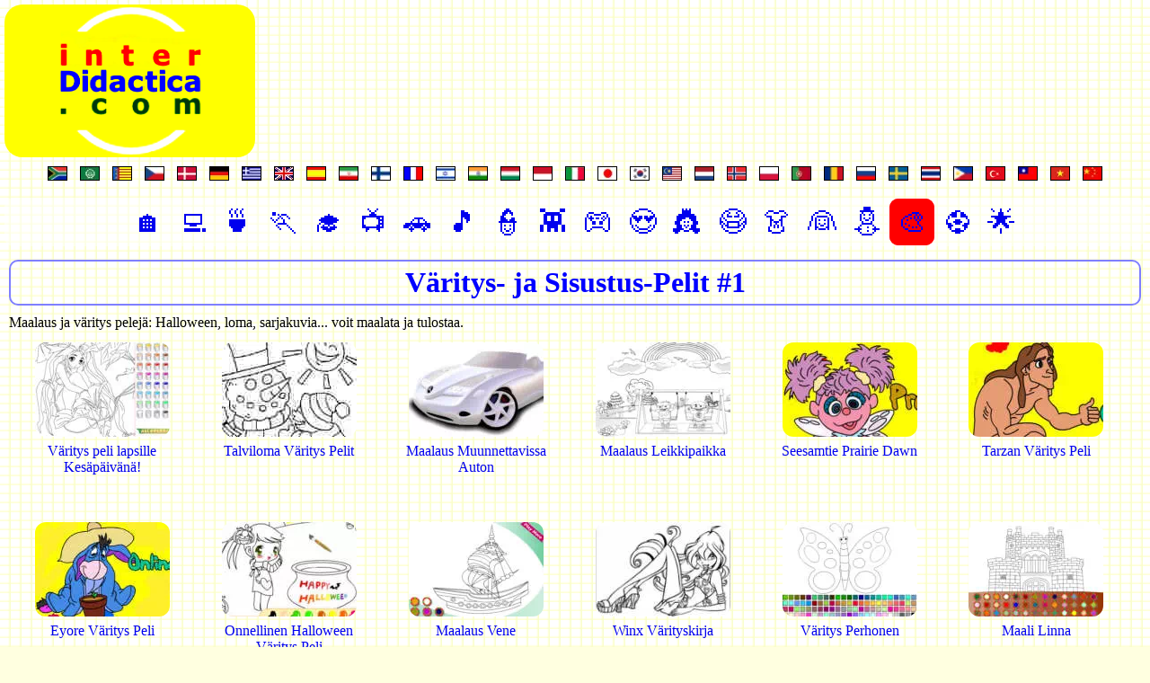

--- FILE ---
content_type: text/html; charset=utf-8
request_url: https://www.interdidactica.com/jouer.php?lan=fi&game=co
body_size: 7293
content:
<!DOCTYPE html>
	<html lang='fi-FI' dir='ltr'>
<head>
<meta charset="UTF-8">

<meta property="og:title" content="Väritys- ja Sisustus-Pelit #1 · interDidactica.com">
<meta property="og:site_name" content="interDidactica.com">
<meta property="og:description" content="Maalaus ja väritys pelejä: Halloween, loma, sarjakuvia... voit maalata ja tulostaa.">
<meta property="og:image" content="img/logoID2023_1.webp">
<meta property="og:image:width" content="170">
<meta property="og:image:height" content="170">
<meta property="og:url" content="https://www.interdidactica.com/jouer.php?lan=fi">

<meta name="Author" content="interDidactica.com">
<link rel="shortcut icon" href="/img/id.ico">
<meta name="viewport" content="width=device-width, initial-scale=1">
<meta name="Robots" content="index,follow">
<meta name="Description" content="Maalaus ja väritys pelejä: Halloween, loma, sarjakuvia... voit maalata ja tulostaa.">
<title>Väritys- ja Sisustus-Pelit #1 · interDidactica.com</title>

<link rel='alternate' hreflang='af-ZA' href='https://www.interdidactica.com/jouer.php?lan=af'>
<link rel='alternate' hreflang='ar-SA' href='https://www.interdidactica.com/jouer.php?lan=ar'>
<link rel='alternate' hreflang='ca-ES' href='https://www.interdidactica.com/jouer.php?lan=ca'>
<link rel='alternate' hreflang='cs-CZ' href='https://www.interdidactica.com/jouer.php?lan=cs'>
<link rel='alternate' hreflang='da-DK' href='https://www.interdidactica.com/jouer.php?lan=da'>
<link rel='alternate' hreflang='de-DE' href='https://www.interdidactica.com/jouer.php?lan=de'>
<link rel='alternate' hreflang='el-GR' href='https://www.interdidactica.com/jouer.php?lan=el'>
<link rel='alternate' hreflang='en-GB' href='https://www.interdidactica.com/jouer.php?lan=en'>
<link rel='alternate' hreflang='es-ES' href='https://www.interdidactica.com/jouer.php?lan=es'>
<link rel='alternate' hreflang='fa-IR' href='https://www.interdidactica.com/jouer.php?lan=fa'>
<link rel='alternate' hreflang='fi-FI' href='https://www.interdidactica.com/jouer.php?lan=fi'>
<link rel='alternate' hreflang='fr-FR' href='https://www.interdidactica.com/jouer.php?lan=fr'>
<link rel='alternate' hreflang='he-IL' href='https://www.interdidactica.com/jouer.php?lan=he'>
<link rel='alternate' hreflang='hi-IN' href='https://www.interdidactica.com/jouer.php?lan=hi'>
<link rel='alternate' hreflang='hu-HU' href='https://www.interdidactica.com/jouer.php?lan=hu'>
<link rel='alternate' hreflang='id-ID' href='https://www.interdidactica.com/jouer.php?lan=id'>
<link rel='alternate' hreflang='it-IT' href='https://www.interdidactica.com/jouer.php?lan=it'>
<link rel='alternate' hreflang='ja-JP' href='https://www.interdidactica.com/jouer.php?lan=ja'>
<link rel='alternate' hreflang='ko-KR' href='https://www.interdidactica.com/jouer.php?lan=ko'>
<link rel='alternate' hreflang='ms-MY' href='https://www.interdidactica.com/jouer.php?lan=ms'>
<link rel='alternate' hreflang='nl-NL' href='https://www.interdidactica.com/jouer.php?lan=nl'>
<link rel='alternate' hreflang='nb-NO' href='https://www.interdidactica.com/jouer.php?lan=no'>
<link rel='alternate' hreflang='pl-PL' href='https://www.interdidactica.com/jouer.php?lan=pl'>
<link rel='alternate' hreflang='pt-PT' href='https://www.interdidactica.com/jouer.php?lan=pt'>
<link rel='alternate' hreflang='ro-RO' href='https://www.interdidactica.com/jouer.php?lan=ro'>
<link rel='alternate' hreflang='ru-RU' href='https://www.interdidactica.com/jouer.php?lan=ru'>
<link rel='alternate' hreflang='sv-SE' href='https://www.interdidactica.com/jouer.php?lan=sv'>
<link rel='alternate' hreflang='th-TH' href='https://www.interdidactica.com/jouer.php?lan=th'>
<link rel='alternate' hreflang='tl-PH' href='https://www.interdidactica.com/jouer.php?lan=tl'>
<link rel='alternate' hreflang='tr-TR' href='https://www.interdidactica.com/jouer.php?lan=tr'>
<link rel='alternate' hreflang='zh-TW' href='https://www.interdidactica.com/jouer.php?lan=tw'>
<link rel='alternate' hreflang='vi-VN' href='https://www.interdidactica.com/jouer.php?lan=vi'>
<link rel='alternate' hreflang='zh-CN' href='https://www.interdidactica.com/jouer.php?lan=zh'>
<link rel="alternate" hreflang="x-default" href="https://www.interdidactica.com/jouer.php">

<style nonce="YvVtWm75YEGcZ/sN4pgdOA==">
body{margin:5px;font-family:Verdana;background-color:LightYellow;background-image:url(/img/quad.webp);user-select:none}
@font-face{font-family:'Verdana';font-display: auto;}
a{text-decoration:none}
h1, h2, h3{margin:0;color:blue}
h2{text-align:center;border:solid 2px #7F7FFF;border-radius:10px;padding:5px}
p{margin:0}
#div-1{position:relative;top:0;left:0;width:100%;height:100px}
#div-logo{background-color:yellow;border-radius:20px}
#img-logo{display:block;margin-left:auto;margin-right:auto}
#div-2-jouer, #div-gpt-ad-1610108913888-0, #div-gpt-ad-1610122802473-0{margin:0 auto}	/* Mecanografia_fixa */
#div-logo-ad{float:right;margin:0 auto}
#div-flags, #div-2{float:left;text-align:center;width:100%}
.flag{width:20px;height:14px;border:1px Solid black}
.flag:hover{border-color:white}
#div-seccions{float:left;width:100%;margin:5px 0 15px;text-align:center;background-color:rgba(255, 255, 255, 0.5);border-radius:10px}
#div-seccions p{line-height:1.7}
.div-sec{min-width:210px;text-align:center;margin:20px auto}
.img-2I{width:150px;height:105px;border-radius:15px;border:3px Solid transparent}
.img-2I:hover, .img-2Isec:hover{border-color:blue}
.div-2I{margin:0 auto;max-width:180px}
.img-2Isec{border:3px Solid transparent}
.div-2Isec{margin:0 auto;padding:5px;background-color:white;vertical-align:middle;display:table-cell}

.aSec{border:5px solid transparent;border-radius:10px}
.aSecAc{border:5px solid red;background-color:red;border-radius:10px}
.aSec:hover{border-color:green}
.aSecAc:hover{border-color:red;background-color:yellow}

#div-pantalles{clear:both;width:100%;text-align:center;font-size:1.5rem}
.clApage, #clApageAct{margin:2px;padding:6px;min-width:25px;border:1px solid blue;border-radius:10px}
.clApage{background-color:blue;color:yellow}
#clApageAct{background-color:yellow;color:blue}
.clApage:hover{background-color:red}
#div-2-jouer p{text-align:justify;margin:10px 0}
#div-2-jouer-jocs{display:block}
.div-joc{float:left;height:200px;text-align:center}
.div-sec-06{width:100%;margin:0 auto;display:inline}
#div-3-ad{clear:both;margin:20px auto;padding-top:20px;text-align:center}
.prefooter{text-align:center;margin:20px 0}
footer{float:left;width:100%;height:auto;margin:20px 0 10px;padding:10px 0;text-align:center;background-color:blue;color:white}
footer p{margin:10px 0}
.xarxes{margin:16px;width:48px;height:48px}
.xarxes:hover{border-radius:9px}
#footer-left{float:left;width:50%}
#footer-right{float:right;width:50%}
#h1-top{text-align:right;margin:120px 30px 20px 0}
#a-top{background-color:white;padding:7px 6px 10px}
.peu:link{color:white}
.peu:hover{color:yellow}
.peu:visited{color:orange}
.peu{line-height:2.5}

.adsbygoogle-block {display: block;}
#div-gpt-ad-1610108913888-0, #div-gpt-ad-1609850709547-0, div-gpt-ad-1609874201183-0{width:970px;height:250px}
#div-gpt-ad-1609875904034-0{width:970px;height:90px}
#div-gpt-ad-1609940896702-0, div-gpt-ad-1609956358331-0{width:728px;height:90px}
#div-gpt-ad-1609955571329-0{width:468px;height:60px}
#div-gpt-ad-1610047657408-0{width:300px;height:250px}
#div-gpt-ad-1610049255090-0{width:250px;height:250px}
#div-gpt-ad-1610122802473-0{width:336px;height:280px}

@media(max-width:429px){
	#div-1{height:440px}
	#img-logo{margin:5px auto}
	#div-logo-ad{float:none;width:300px;height:250px;margin:10px auto}
	#div-gpt-ad-1609850709547-0, #div-gpt-ad-1609862719783-0, #div-gpt-ad-1609874201183-0, #div-gpt-ad-1609875904034-0, #div-gpt-ad-1609940896702-0, #div-gpt-ad-1609955571329-0, #div-gpt-ad-1609954010814-0, #div-gpt-ad-1609956358331-0, #div-gpt-ad-1610108913888-0{display:none}
	#div-gpt-ad-1610047657408-0, #div-gpt-ad-1610049255090-0, #div-gpt-ad-1610122802473-0{display:block}
	.flag{margin:16px}
	.aSec, .aSecAc{font-size:3rem;padding:5px 3px}
	.div-sec{float:left}
	.div-joc{min-width:50%}
	h2{font-size:1.125rem}
	#div-2-jouer{width:100%}
	.div-joc-AsecP{width:50%}
	.img-2Isec{width:190px;height:190px;border-radius:25px}
	.div-2Isec{margin:0 auto;padding:5px;max-width:180px;min-width:180px;height:90px;border-radius:25px}
	#div-3-ad{width:250px;height:250px}
	.xarxes{margin:25px 35px}
}
@media(min-width:430px) and (max-width:639px){
	#div-1, #div-flags, #div-seccions, #div-2, #div-3{float:none;width:100%}
	#div-1{height:440px}
	#img-logo{margin:5px auto}
	#div-logo-ad{float:none;width:300px;height:250px;margin:10px auto}
	#div-gpt-ad-1609850709547-0, #div-gpt-ad-1609862719783-0, #div-gpt-ad-1609874201183-0, #div-gpt-ad-1609875904034-0, #div-gpt-ad-1609940896702-0, #div-gpt-ad-1609955571329-0, #div-gpt-ad-1609954010814-0, #div-gpt-ad-1609956358331-0, #div-gpt-ad-1610108913888-0{display:none}
	#div-gpt-ad-1610047657408-0, #div-gpt-ad-1610049255090-0, #div-gpt-ad-1610122802473-0{display:block}
	#div-flags, #div-seccions, #div-2, #div-3{float:none;width:100%}
	.flag{margin:16px 15px}
	.aSec, .aSecAc{font-size:3rem;padding:5px}
	.div-sec{float:left}
	.div-joc{min-width:50%}
	h2{font-size:1.125rem}
	#div-2-jouer{width:100%}
	.div-joc-AsecP{width:50%}
	.img-2Isec{width:190px;height:190px;border-radius:25px}
	.div-2Isec{margin:0 auto;padding:5px;max-width:180px;min-width:180px;height:90px;border-radius:25px}
	#div-3-ad{width:250px;height:250px}
	.xarxes{margin:25px 35px}
}
@media(min-width:640px) and (max-width:799px){
	#div-1{height:270px}
	#div-logo{float:left;width:28%}
	#div-logo-ad{width:300px;height:250px}
	#div-gpt-ad-1609850709547-0, #div-gpt-ad-1609862719783-0, #div-gpt-ad-1609874201183-0, #div-gpt-ad-1609875904034-0, #div-gpt-ad-1609940896702-0, #div-gpt-ad-1609955571329-0, #div-gpt-ad-1609954010814-0, #div-gpt-ad-1609956358331-0, #div-gpt-ad-1610108913888-0{display:none}
	#div-gpt-ad-1610047657408-0, #div-gpt-ad-1610049255090-0, #div-gpt-ad-1610122802473-0{display:block}
	.flag{margin:16px}
	.aSec, .aSecAc{font-size:3rem;padding:5px 4px}
	.div-sec{float:left}
	.div-joc{width:33%}
	h2{font-size:1.125rem}
	#div-2-jouer{width:620px}
	.div-joc-AsecP{float:left;width:33%}
	.img-2Isec{width:190px;height:190px;border-radius:25px}
	.div-2Isec{margin:0 auto;padding:5px;max-width:180px;min-width:180px;height:90px;border-radius:25px}
	#div-3-ad{width:250px;height:250px}
}
@media(min-width:800px) and (max-width:849px){
	#div-logo{float:left;width:28%}
	#div-logo-ad{width:468px;height:60px;margin:55px auto}
	#div-gpt-ad-1609850709547-0, #div-gpt-ad-1609862719783-0, #div-gpt-ad-1609874201183-0, #div-gpt-ad-1609875904034-0, #div-gpt-ad-1609940896702-0, #div-gpt-ad-1610049255090-0, #div-gpt-ad-1610047657408-0, #div-gpt-ad-1610108913888-0{display:none}
	#div-gpt-ad-1609955571329-0, #div-gpt-ad-1609954010814-0, #div-gpt-ad-1609956358331-0, #div-gpt-ad-1610122802473-0{display:block}
	.flag{margin:10px 11px}
	.aSec, .aSecAc{font-size:2rem;margin:10px;padding:2px}
	.div-sec{float:left}
	.div-joc{width:25%}
	h2{font-size:1.375rem}
	#div-2-jouer{width:790px}
	.div-joc-AsecP{float:left;width:33%}
	.img-2Isec{width:190px;height:190px;border-radius:25px}
	.div-2Isec{margin:0 auto;padding:5px;max-width:180px;min-width:180px;height:90px;border-radius:25px}
	#div-3-ad{width:728px;height:90px}
}
@media(min-width:850px) and (max-width:1023px){
	#div-logo{float:left;width:22%}
	#div-logo-ad{width:468px;height:60px;margin:55px auto}
	#div-gpt-ad-1609850709547-0, #div-gpt-ad-1609862719783-0, #div-gpt-ad-1609874201183-0, #div-gpt-ad-1609875904034-0, #div-gpt-ad-1609940896702-0, #div-gpt-ad-1610049255090-0, #div-gpt-ad-1610047657408-0, #div-gpt-ad-1610108913888-0{display:none}
	#div-gpt-ad-1609955571329-0, #div-gpt-ad-1609954010814-0, #div-gpt-ad-1609956358331-0, #div-gpt-ad-1610122802473-0{display:block}
	.flag{margin:10px 13px}
	.aSec, .aSecAc{font-size:2rem;margin:10px;padding:2px}
	.div-sec{float:left}
	.div-joc{width:25%}
	h2{font-size:1.5rem}
	#div-2-jouer{width:840px}
	.div-joc-AsecP{float:left;width:33%}
	.img-2Isec{width:190px;height:190px;border-radius:25px}
	.div-2Isec{margin:0 auto;padding:5px;max-width:180px;min-width:180px;height:90px;border-radius:25px}
	#div-3-ad{width:728px;height:90px}
}
@media(min-width:1024px) and (max-width:1199px){
	#div-logo{float:left;width:25%}
	#div-logo-ad{width:730px;height:90px;margin:40px auto}
	#div-gpt-ad-1609850709547-0, #div-gpt-ad-1609862719783-0, #div-gpt-ad-1609875904034-0, #div-gpt-ad-1610049255090-0, #div-gpt-ad-1610047657408-0, #div-gpt-ad-1609955571329-0, #div-gpt-ad-1609956358331-0, #div-gpt-ad-1610122802473-0{display:none}
	#div-gpt-ad-1609940896702-0, #div-gpt-ad-1609954010814-0, #div-gpt-ad-1609874201183-0, #div-gpt-ad-1610108913888-0{display:block}
	.flag{margin:4px}
	.aSec, .aSecAc{font-size:1.5rem;padding:4px 3px}
	h2{font-size:1.5rem}
	#div-2-jouer{width:1010px}
	.div-joc{width:16.5%}
	.div-joc-AsecP{float:left;width:33%}
	.div-sec{float:left}
	.img-2Isec{width:190px;height:190px;border-radius:25px}
	.div-2Isec{margin:0 auto;padding:5px;max-width:180px;min-width:180px;height:90px;border-radius:25px}
	#div-3-ad{width:970px;height:250px}
}
@media(min-width:1200px) and (max-width:1269px){
	#div-logo{float:left;width:25%}
	#div-logo-ad{width:728px;height:90px;margin:40px auto}
	#div-gpt-ad-1609850709547-0, #div-gpt-ad-1609875904034-0, #div-gpt-ad-1610049255090-0, #div-gpt-ad-1610047657408-0, #div-gpt-ad-1609955571329-0, #div-gpt-ad-1609956358331-0, #div-gpt-ad-1609954010814-0, #div-gpt-ad-1610122802473-0{display:none}
	#div-gpt-ad-1609940896702-0, #div-gpt-ad-1609874201183-0, #div-gpt-ad-1610108913888-0{display:block}
	.flag{margin:7px}
	.aSec, .aSecAc{font-size:2rem;padding:3px 2px}
	#div-2-jouer{width:1160px}
	h2{font-size:2rem}
	.div-joc{width:16.5%}
	.div-joc-AsecP{float:left;width:33%}
	.div-sec{float:left}
	.img-2Isec{width:190px;height:190px;border-radius:25px}
	.div-2Isec{margin:0 auto;padding:5px;max-width:180px;min-width:180px;height:90px;border-radius:25px}
	#div-3-ad{width:970px;height:250px}
}
@media(min-width:1270px) and (max-width:1365px){
	#div-logo{float:left;width:22%}
	#div-logo-ad{width:970px;height:90px;margin:40px auto}
	#div-gpt-ad-1609875904034-0, #div-gpt-ad-1609874201183-0, #div-gpt-ad-1610108913888-0{display:block}
	#div-gpt-ad-1609850709547-0, #div-gpt-ad-1609940896702-0, #div-gpt-ad-1609955571329-0, #div-gpt-ad-1609954010814-0, #div-gpt-ad-1609956358331-0, #div-gpt-ad-1610047657408-0, #div-gpt-ad-1610049255090-0, #div-gpt-ad-1610122802473-0{display:none}
	.flag{margin:10px 7px}
	.aSec, .aSecAc{font-size:2rem;padding:3px 4px}
	#div-2-jouer{width:1260px}
	h2{font-size:2rem}
	.div-joc{width:16.5%}
	.div-joc-AsecP{float:left;width:33%}
	.div-sec{float:left}
	.img-2Isec{width:190px;height:190px;border-radius:25px}
	.div-2Isec{margin:0 auto;padding:5px;max-width:180px;min-width:180px;height:90px;border-radius:25px}
	#div-3-ad{width:970px;height:250px}
}
@media(min-width:1366px) and (max-width:1535px){
	#div-logo{float:left;width:20%}
	#div-logo-ad{width:970px;height:90px;margin:40px auto}
	#div-gpt-ad-1609875904034-0, #div-gpt-ad-1609874201183-0, #div-gpt-ad-1610108913888-0{display:block}
	#div-gpt-ad-1609850709547-0, #div-gpt-ad-1609940896702-0, #div-gpt-ad-1609955571329-0, #div-gpt-ad-1609954010814-0, #div-gpt-ad-1609956358331-0, #div-gpt-ad-1610047657408-0, #div-gpt-ad-1610049255090-0, #div-gpt-ad-1610122802473-0{display:none}
	.flag{margin:9px}
	.aSec, .aSecAc{font-size:2rem;padding:3px 6px}
	#div-2-jouer{width:1300px}
	h2{font-size:2rem}
	.div-joc{width:16.5%}
	.div-joc-AsecP{float:left;width:33%}
	.div-sec{float:left}
	.img-2Isec{width:200px;height:200px;border-radius:25px}
	.div-2Isec{margin:0 auto;padding:5px;max-width:190px;min-width:190px;height:90px;border-radius:25px}
	#div-3-ad{width:970px;height:250px}
}
@media(min-width:1536px) and (max-width:1919px){
	#div-logo{float:left;width:20%}
	#div-logo-ad{width:970px;height:90px;margin:40px auto}
	#div-gpt-ad-1609875904034-0, #div-gpt-ad-1609862719783-0, #div-gpt-ad-1609874201183-0, #div-gpt-ad-1610108913888-0{display:block}
	#div-gpt-ad-1609850709547-0, #div-gpt-ad-1609940896702-0, #div-gpt-ad-1609955571329-0, #div-gpt-ad-1609954010814-0, #div-gpt-ad-1609956358331-0, #div-gpt-ad-1610047657408-0, #div-gpt-ad-1610049255090-0, #div-gpt-ad-1610122802473-0{display:none}
	.flag{margin:9px 11px}
	.aSec, .aSecAc{font-size:2rem;padding:3px 10px}
	#div-2-jouer{width:1500px}
	h2{font-size:2rem}
	.div-joc{width:16.5%}
	.div-joc-AsecP{float:left;width:33%}
	.div-sec{float:left}
	.img-2Isec{width:200px;height:200px;border-radius:25px}
	.div-2Isec{margin:0 auto;padding:5px;max-width:190px;min-width:190px;height:90px;border-radius:25px}
	#div-3-ad{width:970px;height:250px}
}
@media(min-width:1920px){
	body{font-size:1.125rem}
	#div-logo{float:left;width:20%}
	#div-logo-ad{width:970px;height:250px}
	#div-gpt-ad-1609850709547-0, #div-gpt-ad-1609874201183-0, #div-gpt-ad-1610108913888-0{display:block}
	#div-gpt-ad-1609875904034-0, #div-gpt-ad-1609940896702-0, #div-gpt-ad-1609955571329-0, #div-gpt-ad-1609954010814-0, #div-gpt-ad-1609956358331-0, #div-gpt-ad-1610047657408-0, #div-gpt-ad-1610049255090-0, #div-gpt-ad-1610122802473-0{display:none}
	.flag{margin:9px 17px}
	.aSec, .aSecAc{font-size:2rem;padding:3px 20px}
	#div-2-jouer{width:1500px}
	h2{font-size:2rem}
	.div-joc{width:16.5%}
	.div-joc-AsecP{float:left;width:33%}
	.div-sec{float:left}
	.img-2Isec{width:200px;height:200px;border-radius:25px}
	.div-2Isec{margin:0 auto;padding:5px;max-width:190px;min-width:190px;height:90px;border-radius:25px}
	#div-3-ad{width:970px;height:250px}
}
</style>

<script nonce="YvVtWm75YEGcZ/sN4pgdOA==" async src="https://securepubads.g.doubleclick.net/tag/js/gpt.js"></script>
<script nonce="YvVtWm75YEGcZ/sN4pgdOA==">
window.googletag = window.googletag || {cmd: []};
googletag.cmd.push(function() {
	//1366
	googletag.defineSlot('/7761887/970x250_Games', [970, 250], 'div-gpt-ad-1609850709547-0').addService(googletag.pubads());
	googletag.defineSlot('/7761887/300x600_Games', [300, 600], 'div-gpt-ad-1609862719783-0').addService(googletag.pubads()); /* ? */
	googletag.defineSlot('/7761887/970x250_id', [970, 250], 'div-gpt-ad-1609874201183-0').addService(googletag.pubads());
	googletag.defineSlot('/7761887/Mecanografia_fixa_ES_970x250', [970, 250], 'div-gpt-ad-1610108913888-0').addService(googletag.pubads());
	//1270
	googletag.defineSlot('/7761887/970x90_Games', [970, 90], 'div-gpt-ad-1609875904034-0').addService(googletag.pubads());
	//1200 1024
	googletag.defineSlot('/7761887/728x90_Games', [728, 90], 'div-gpt-ad-1609940896702-0').addService(googletag.pubads());
	googletag.defineSlot('/7761887/160x600_Games', [160, 600], 'div-gpt-ad-1609954010814-0').addService(googletag.pubads());
	//800
	googletag.defineSlot('/7761887/468x60_1_Games', [468, 60], 'div-gpt-ad-1609955571329-0').addService(googletag.pubads());
	googletag.defineSlot('/7761887/728x90_1_Games', [728, 90], 'div-gpt-ad-1609956358331-0').addService(googletag.pubads());
	googletag.defineSlot('/7761887/Mecanografia_fixa_ES_336x280', [336, 280], 'div-gpt-ad-1610122802473-0').addService(googletag.pubads());
	//640 480
	googletag.defineSlot('/7761887/300x250_Games', [300, 250], 'div-gpt-ad-1610047657408-0').addService(googletag.pubads());
	googletag.defineSlot('/7761887/250x250_Games_Mobile', [250, 250], 'div-gpt-ad-1610049255090-0').addService(googletag.pubads());
	googletag.pubads().enableSingleRequest();
	googletag.enableServices();
});
</script>

<!-- Etiqueta contrarrestar bloqueig anuncis -->
<script nonce="YvVtWm75YEGcZ/sN4pgdOA==" async src="https://fundingchoicesmessages.google.com/i/pub-6963248044705410?ers=1"></script>
<script nonce="YvVtWm75YEGcZ/sN4pgdOA==">(function() {function signalGooglefcPresent() {if (!window.frames['googlefcPresent']) {if (document.body) {const iframe = document.createElement('iframe'); iframe.style = 'width: 0; height: 0; border: none; z-index: -1000; left: -1000px; top: -1000px;'; iframe.style.display = 'none'; iframe.name = 'googlefcPresent'; document.body.appendChild(iframe);} else {setTimeout(signalGooglefcPresent, 0);}}}signalGooglefcPresent();})();</script>
</head>

<body>
<div id="div-1">
	<div id="div-logo">
		<a href="index.php" rel="noopener">
			<img id="img-logo" src="img/logoID2023_1.webp" width="170" height="170" alt="interDidactica.COM">
		</a>
	</div>
	
	<div id="div-logo-ad">
		<!-- /7761887/970x250_Games -->
		<div id='div-gpt-ad-1609850709547-0'>
			<script nonce="YvVtWm75YEGcZ/sN4pgdOA==">googletag.cmd.push(function() { googletag.display('div-gpt-ad-1609850709547-0'); });</script>
		</div>
		<!-- /7761887/970x90_Games -->
		<div id='div-gpt-ad-1609875904034-0'>
			<script nonce="YvVtWm75YEGcZ/sN4pgdOA==">googletag.cmd.push(function() { googletag.display('div-gpt-ad-1609875904034-0'); });</script>
		</div>
		<!-- /7761887/728x90_Games -->
		<div id='div-gpt-ad-1609940896702-0'>
			<script nonce="YvVtWm75YEGcZ/sN4pgdOA==">googletag.cmd.push(function() { googletag.display('div-gpt-ad-1609940896702-0'); });</script>
		</div>
		<!-- /7761887/468x60_1_Games -->
		<div id='div-gpt-ad-1609955571329-0'>
			<script nonce="YvVtWm75YEGcZ/sN4pgdOA==">googletag.cmd.push(function() { googletag.display('div-gpt-ad-1609955571329-0'); });</script>
		</div>
		<!-- /7761887/300x250_Games -->
		<div id='div-gpt-ad-1610047657408-0'>
			<script nonce="YvVtWm75YEGcZ/sN4pgdOA==">googletag.cmd.push(function() { googletag.display('div-gpt-ad-1610047657408-0'); });</script>
		</div>
	</div>
</div>


<!-- inici flags -->
<div id="div-flags">
	<a href='jouer.php?lan=af&amp;game=co&amp;sc=0' title="Spelletjies"><img class='flag' src='img/bar_af.webp' alt="Spelletjies"></a><a href='jouer.php?lan=ar&amp;game=co&amp;sc=0' title="الألعا"><img class='flag' src='img/bar_ar.webp' alt="الألعا"></a><a href='jouer.php?lan=ca&amp;game=co&amp;sc=0' title="Jocs"><img class='flag' src='img/bar_ca.webp' alt="Jocs"></a><a href='jouer.php?lan=cs&amp;game=co&amp;sc=0' title="Hry"><img class='flag' src='img/bar_cs.webp' alt="Hry"></a><a href='jouer.php?lan=da&amp;game=co&amp;sc=0' title="Spil"><img class='flag' src='img/bar_da.webp' alt="Spil"></a><a href='jouer.php?lan=de&amp;game=co&amp;sc=0' title="Spiele"><img class='flag' src='img/bar_de.webp' alt="Spiele"></a><a href='jouer.php?lan=el&amp;game=co&amp;sc=0' title="Παιχνίδια"><img class='flag' src='img/bar_el.webp' alt="Παιχνίδια"></a><a href='jouer.php?lan=en&amp;game=co&amp;sc=0' title="Games"><img class='flag' src='img/bar_en.webp' alt="Games"></a><a href='jouer.php?lan=es&amp;game=co&amp;sc=0' title="Juegos"><img class='flag' src='img/bar_es.webp' alt="Juegos"></a><a href='jouer.php?lan=fa&amp;game=co&amp;sc=0' title="بازی ها"><img class='flag' src='img/bar_fa.webp' alt="بازی ها"></a><a href='jouer.php?lan=fi&amp;game=co&amp;sc=0' title="Pelit"><img class='flag' src='img/bar_fi.webp' alt="Pelit"></a><a href='jouer.php?lan=fr&amp;game=co&amp;sc=0' title="Jeux"><img class='flag' src='img/bar_fr.webp' alt="Jeux"></a><a href='jouer.php?lan=he&amp;game=co&amp;sc=0' title="משחקים"><img class='flag' src='img/bar_he.webp' alt="משחקים"></a><a href='jouer.php?lan=hi&amp;game=co&amp;sc=0' title="खेल"><img class='flag' src='img/bar_hi.webp' alt="खेल"></a><a href='jouer.php?lan=hu&amp;game=co&amp;sc=0' title="Játékok"><img class='flag' src='img/bar_hu.webp' alt="Játékok"></a><a href='jouer.php?lan=id&amp;game=co&amp;sc=0' title="Permainan"><img class='flag' src='img/bar_id.webp' alt="Permainan"></a><a href='jouer.php?lan=it&amp;game=co&amp;sc=0' title="Giochi"><img class='flag' src='img/bar_it.webp' alt="Giochi"></a><a href='jouer.php?lan=ja&amp;game=co&amp;sc=0' title="ゲーム"><img class='flag' src='img/bar_ja.webp' alt="ゲーム"></a><a href='jouer.php?lan=ko&amp;game=co&amp;sc=0' title="게임"><img class='flag' src='img/bar_ko.webp' alt="게임"></a><a href='jouer.php?lan=ms&amp;game=co&amp;sc=0' title="Permainan"><img class='flag' src='img/bar_ms.webp' alt="Permainan"></a><a href='jouer.php?lan=nl&amp;game=co&amp;sc=0' title="Spelen"><img class='flag' src='img/bar_nl.webp' alt="Spelen"></a><a href='jouer.php?lan=no&amp;game=co&amp;sc=0' title="Spill"><img class='flag' src='img/bar_no.webp' alt="Spill"></a><a href='jouer.php?lan=pl&amp;game=co&amp;sc=0' title="Gry"><img class='flag' src='img/bar_pl.webp' alt="Gry"></a><a href='jouer.php?lan=pt&amp;game=co&amp;sc=0' title="Jogos"><img class='flag' src='img/bar_pt.webp' alt="Jogos"></a><a href='jouer.php?lan=ro&amp;game=co&amp;sc=0' title="Jocuri"><img class='flag' src='img/bar_ro.webp' alt="Jocuri"></a><a href='jouer.php?lan=ru&amp;game=co&amp;sc=0' title="Игры"><img class='flag' src='img/bar_ru.webp' alt="Игры"></a><a href='jouer.php?lan=sv&amp;game=co&amp;sc=0' title="Spel"><img class='flag' src='img/bar_sv.webp' alt="Spel"></a><a href='jouer.php?lan=th&amp;game=co&amp;sc=0' title="เกมส์"><img class='flag' src='img/bar_th.webp' alt="เกมส์"></a><a href='jouer.php?lan=tl&amp;game=co&amp;sc=0' title="Laro"><img class='flag' src='img/bar_tl.webp' alt="Laro"></a><a href='jouer.php?lan=tr&amp;game=co&amp;sc=0' title="Oyunlar"><img class='flag' src='img/bar_tr.webp' alt="Oyunlar"></a><a href='jouer.php?lan=tw&amp;game=co&amp;sc=0' title="遊戲"><img class='flag' src='img/bar_tw.webp' alt="遊戲"></a><a href='jouer.php?lan=vi&amp;game=co&amp;sc=0' title="Trò chơi"><img class='flag' src='img/bar_vi.webp' alt="Trò chơi"></a><a href='jouer.php?lan=zh&amp;game=co&amp;sc=0' title="游戏"><img class='flag' src='img/bar_zh.webp' alt="游戏"></a></div>
<!-- fi flags -->


<!-- inici icones seccions -->
<div id="div-seccions">
	<p>
	<a href='jogar.php?lan=fi' class='aSec' title="Pelit">&#x1F3E0;</a><a href='spielen.php?lan=fi&amp;game=me' class='aSec' 
			title="Pelien Kirjoittaminen">&#128187;</a><a href='spielen.php?lan=fi&amp;game=cu' class='aSec' 
			title="Ruoanlaittopelit">&#127861;</a><a href='spielen.php?lan=fi&amp;game=av' class='aSec' 
			title="Seikkailupelit">&#127939;</a><a href='spielen.php?lan=fi&amp;game=mt' class='aSec' 
			title="Matematiikka-, Ajattelu- ja Taito-Pelit">&#127891;</a><a href='spielen.php?lan=fi&amp;game=da' class='aSec' 
			title="Sarjakuvapelit">&#128250;</a><a href='spielen.php?lan=fi&amp;game=mc' class='aSec' 
			title="Auto-, Moottoripyörä-, Polkupyörä-Pelit...">&#128663;</a><a href='spielen.php?lan=fi&amp;game=mg' class='aSec' 
			title="Musiikkipelit">&#127925;</a><a href='spielen.php?lan=fi&amp;game=am' class='aSec' 
			title="Toimintapelit">&#128110;</a><a href='spielen.php?lan=fi&amp;game=cl' class='aSec' 
			title="Klassiset Pelit">&#128126;</a><a href='spielen.php?lan=fi&amp;game=mp' class='aSec' 
			title="Moninpelit">&#127918;</a><a href='spielen.php?lan=fi&amp;game=ki' class='aSec' 
			title="Suudeltavat Pelit">&#x1F60D;</a><a href='spielen.php?lan=fi&amp;game=ba' class='aSec' 
			title="Nuket-Pelit">&#128120;</a><a href='spielen.php?lan=fi&amp;game=cd' class='aSec' 
			title="Hoitopelit">&#128567;</a><a href='spielen.php?lan=fi&amp;game=vm' class='aSec' 
			title="Pue, Kampaamo- ja Meikkaus-Pelejä">&#128087;</a><a href='spielen.php?lan=fi&amp;game=mo' class='aSec' 
			title="Makeover-Pelit">&#128112;</a><a href='spielen.php?lan=fi&amp;game=na' class='aSec' 
			title="Joulupelit, Lomat ja Erikoistilaisuudet">&#9924;</a><a href='spielen.php?lan=fi&amp;game=co' class='aSecAc' 
			title="Väritys- ja Sisustus-Pelit">&#127912;</a><a href='spielen.php?lan=fi&amp;game=sp' class='aSec' 
			title="Urheilupelit">&#x26BD;</a><a href='spielen.php?lan=fi&amp;game=fa' class='aSec' 
			title="Kuuluisia Pelejä">&#127775;</a>	</p>
</div>
<!-- fi icones seccions -->


<!-- inici jocs de la secció i pantalla -->
<div id="div-2">
	<div id="div-2-jouer">
		<h2>Väritys- ja Sisustus-Pelit #1</h2>
		<p>Maalaus ja väritys pelejä: Halloween, loma, sarjakuvia... voit maalata ja tulostaa.</p>
		<div id="div-2-jouer-jocs">
			<div class='div-joc'>
					<a href='play.php?lan=fi&amp;game=co001&amp;sc=0' title="Väritys peli lapsille Kesäpäivänä!">
						<img class='img-2I' src='/imj/co001.webp' alt="Väritys peli lapsille Kesäpäivänä!"><br>
						<div class='div-2I'>Väritys peli lapsille Kesäpäivänä!</div></a>
				</div>
	<div class='div-joc'>
					<a href='play.php?lan=fi&amp;game=co002&amp;sc=0' title="Talviloma Väritys Pelit">
						<img class='img-2I' src='/imj/co002.webp' alt="Talviloma Väritys Pelit"><br>
						<div class='div-2I'>Talviloma Väritys Pelit</div></a>
				</div>
	<div class='div-joc'>
					<a href='play.php?lan=fi&amp;game=co003&amp;sc=0' title="Maalaus Muunnettavissa Auton">
						<img class='img-2I' src='/imj/co003.webp' alt="Maalaus Muunnettavissa Auton"><br>
						<div class='div-2I'>Maalaus Muunnettavissa Auton</div></a>
				</div>
	<div class='div-joc'>
					<a href='play.php?lan=fi&amp;game=co004&amp;sc=0' title="Maalaus Leikkipaikka">
						<img class='img-2I' src='/imj/co004.webp' alt="Maalaus Leikkipaikka"><br>
						<div class='div-2I'>Maalaus Leikkipaikka</div></a>
				</div>
	<div class='div-joc'>
					<a href='play.php?lan=fi&amp;game=co005&amp;sc=0' title="Seesamtie Prairie Dawn">
						<img class='img-2I' src='/imj/co005.webp' alt="Seesamtie Prairie Dawn"><br>
						<div class='div-2I'>Seesamtie Prairie Dawn</div></a>
				</div>
	<div class='div-joc'>
					<a href='play.php?lan=fi&amp;game=co006&amp;sc=0' title="Tarzan Väritys Peli">
						<img class='img-2I' src='/imj/co006.webp' alt="Tarzan Väritys Peli"><br>
						<div class='div-2I'>Tarzan Väritys Peli</div></a>
				</div>
	<div class='div-joc'>
					<a href='play.php?lan=fi&amp;game=co007&amp;sc=0' title="Eyore Väritys Peli">
						<img class='img-2I' src='/imj/co007.webp' alt="Eyore Väritys Peli"><br>
						<div class='div-2I'>Eyore Väritys Peli</div></a>
				</div>
	<div class='div-joc'>
					<a href='play.php?lan=fi&amp;game=co008&amp;sc=0' title="Onnellinen Halloween Väritys Peli">
						<img class='img-2I' src='/imj/co008.webp' alt="Onnellinen Halloween Väritys Peli"><br>
						<div class='div-2I'>Onnellinen Halloween Väritys Peli</div></a>
				</div>
	<div class='div-joc'>
					<a href='play.php?lan=fi&amp;game=co009&amp;sc=0' title="Maalaus Vene">
						<img class='img-2I' src='/imj/co009.webp' alt="Maalaus Vene"><br>
						<div class='div-2I'>Maalaus Vene</div></a>
				</div>
	<div class='div-joc'>
					<a href='play.php?lan=fi&amp;game=co010&amp;sc=0' title="Winx Värityskirja">
						<img class='img-2I' src='/imj/co010.webp' alt="Winx Värityskirja"><br>
						<div class='div-2I'>Winx Värityskirja</div></a>
				</div>
	<div class='div-joc'>
					<a href='play.php?lan=fi&amp;game=co011&amp;sc=0' title="Väritys Perhonen">
						<img class='img-2I' src='/imj/co011.webp' alt="Väritys Perhonen"><br>
						<div class='div-2I'>Väritys Perhonen</div></a>
				</div>
	<div class='div-joc'>
					<a href='play.php?lan=fi&amp;game=co012&amp;sc=0' title="Maali Linna">
						<img class='img-2I' src='/imj/co012.webp' alt="Maali Linna"><br>
						<div class='div-2I'>Maali Linna</div></a>
				</div>
		</div>
	</div>
</div>
<!-- fi jocs de la secció i pantalla -->
<div id="div-pantalles">
	<p><a href='jouer.php?lan=fi&amp;game=co&amp;sc=0' id='clApageAct'>1</a><a href='jouer.php?lan=fi&amp;game=co&amp;sc=1' class='clApage'>2</a><a href='jouer.php?lan=fi&amp;game=co&amp;sc=2' class='clApage'>3</a><a href='jouer.php?lan=fi&amp;game=co&amp;sc=3' class='clApage'>4</a><a href='jouer.php?lan=fi&amp;game=co&amp;sc=4' class='clApage'>5</a><a href='jouer.php?lan=fi&amp;game=co&amp;sc=5' class='clApage'>6</a><a href='jouer.php?lan=fi&amp;game=co&amp;sc=6' class='clApage'>7</a><a href='jouer.php?lan=fi&amp;game=co&amp;sc=7' class='clApage'>8</a><a href='jouer.php?lan=fi&amp;game=co&amp;sc=8' class='clApage'>9</a></p>
</div>
<div class='div-sec-06'>
	<div class='div-sec' style='width:25%'>
		<a href='jouer.php?lan=fi&amp;game=co&amp;sc=0' 
				title="Väritys- ja Sisustus-Pelit">
			<div><img class='img-2Isec' src='fb/co200x200.webp' alt="co"></div>
			<div class='div-2Isec'>Väritys- ja Sisustus-Pelit</div>
		</a>
	</div>
	<div class='div-sec' style='width:25%'>
		<a href='jouer.php?lan=fi&amp;game=cp&amp;sc=0' 
				title="Maalauspelit">
			<div><img class='img-2Isec' src='fb/cp200x200.webp' alt="cp"></div>
			<div class='div-2Isec'>Maalauspelit</div>
		</a>
	</div>
	<div class='div-sec' style='width:25%'>
		<a href='jouer.php?lan=fi&amp;game=de&amp;sc=0' 
				title="Sisustuspelit">
			<div><img class='img-2Isec' src='fb/de200x200.webp' alt="de"></div>
			<div class='div-2Isec'>Sisustuspelit</div>
		</a>
	</div>
	<div class='div-sec' style='width:25%'>
		<a href='jouer.php?lan=fi&amp;game=df&amp;sc=0' 
				title="Sisä- ja Ulkokoristus-Pelit">
			<div><img class='img-2Isec' src='fb/df200x200.webp' alt="df"></div>
			<div class='div-2Isec'>Sisä- ja Ulkokoristus-Pelit</div>
		</a>
	</div>
</div>


<div id="div-3-ad">
	<!-- /7761887/970x250_id -->
	<div id='div-gpt-ad-1609874201183-0'>
		<script nonce="YvVtWm75YEGcZ/sN4pgdOA==">googletag.cmd.push(function() { googletag.display('div-gpt-ad-1609874201183-0'); });</script>
	</div>
	<!-- /7761887/728x90_1_Games -->
	<div id='div-gpt-ad-1609956358331-0'>
		<script nonce="YvVtWm75YEGcZ/sN4pgdOA==">googletag.cmd.push(function() { googletag.display('div-gpt-ad-1609956358331-0'); });</script>
	</div>
	<!-- /7761887/250x250_Games_Mobile -->
	<div id='div-gpt-ad-1610049255090-0'>
		<script nonce="YvVtWm75YEGcZ/sN4pgdOA==">googletag.cmd.push(function() { googletag.display('div-gpt-ad-1610049255090-0'); });</script>
	</div>
</div>


<div class="prefooter">
	<!-- ContRel_adaptable_id -->
	<ins class="adsbygoogle adsbygoogle-block"
		 data-ad-client="ca-pub-6963248044705410"
		 data-ad-slot="5161603065"
		 data-ad-format="autorelaxed">
	</ins>
	<script nonce="YvVtWm75YEGcZ/sN4pgdOA==">(adsbygoogle = window.adsbygoogle || []).push({});</script>
</div>


<div class="prefooter">
	<!-- /7761887/Mecanografia_fixa_ES_970x250 -->
	<div id='div-gpt-ad-1610108913888-0'>
		<script nonce="YvVtWm75YEGcZ/sN4pgdOA==">googletag.cmd.push(function() { googletag.display('div-gpt-ad-1610108913888-0'); });</script>
	</div>
	<!-- /7761887/Mecanografia_fixa_ES_336x280 -->
	<div id='div-gpt-ad-1610122802473-0'>
		<script nonce="YvVtWm75YEGcZ/sN4pgdOA==">googletag.cmd.push(function() { googletag.display('div-gpt-ad-1610122802473-0'); });</script>
	</div>
</div>


<footer>
	<p>&copy; 1999-2025 <a href="index.php?lan=fi" class="peu" title="interDidactica" target="_blank" rel="noopener">interDidactica.com</a></p>
	<p>
	<a href="contacte.php?lan=fi" target="_blank" rel="noopener"><img title="interDidactica eMail" src="/img/48x48mail.webp" class="xarxes" alt="eMail interDidactica"></a>
	<a href="https://www.facebook.com/interDidacticaCOM" target="_blank" rel="noopener"><img title="Facebook interDidactica" src="/img/48x48fb.webp" class="xarxes" alt="Facebook interDidactica"></a>
	<a href="https://x.com/#!/interDidacticaC" target="_blank" rel="noopener"><img title="X interDidactica" src="/img/48x48x.webp" class="xarxes" alt="X interDidactica"></a>
    <a href="https://vk.ru/interdidactica" target="_blank" rel="noopener"><img title="ВКонтакте interDidactica" src="/img/48x48vk.webp" class="xarxes" alt="ВКонтакте interDidactica"></a>
	<a href="https://interdidactica.blogspot.com" target="_blank" rel="noopener"><img title="Blog interDidactica" src="/img/48x48blog.webp" class="xarxes" alt="Blog interDidactica "></a>
	<a href="legal.php?lan=fi" target="_blank" rel="noopener"><img title="Info interDidactica" src="/img/48x48info.webp" class="xarxes" alt="Info interDidactica"></a>
	<a href="https://youtube.com/watch?v=FFCHuW0KLkE" target="_blank" rel="noopener"><img title="YouTube interDidactica" src="/img/48x48tube.webp" class="xarxes" alt="YouTube interDidactica"></a>
	<a href="https://instagram.com/interdidacticacom/" target="_blank" rel="noopener"><img title="Instagram interDidactica" src="/img/48x48ig.webp" class="xarxes" alt="Instagram interDidactica"></a>
	</p>
	<div id="footer-left">
		<p><a href="http://interdidactica.info" class="peu" title="Games" target="_blank" rel="noopener">interDidactica.info</a></p>
		<p><a href="https://mecagratis.com" class="peu" title="Free typing course" target="_blank" rel="noopener">MecaGratis.com</a></p>
		<p><a href="http://contagratis.com" class="peu" title="Contabilidad Gratis" target="_blank" rel="noopener">ContaGratis.com</a></p>
	</div>
	<div id="footer-right">
		<p><a href="ads.php?lan=fi" class="peu" title="Advertising" target="_blank" rel="noopener">Advertisers</a></p>
		<p><a href="design.php?lan=fi" class="peu" title="Web Design" target="_blank" rel="noopener">Web Design</a></p>
		<h1 id="h1-top"><a href="#div-1" id="a-top" title="Top">&#128316;</a></h1>
	</div>
</footer>


<!-- Global site tag (gtag.js) - Google Analytics -->
<script nonce="YvVtWm75YEGcZ/sN4pgdOA==" async src="https://www.googletagmanager.com/gtag/js?id=UA-1898371-3"></script>
<script nonce="YvVtWm75YEGcZ/sN4pgdOA==">
	window.dataLayer = window.dataLayer || [];
	function gtag(){dataLayer.push(arguments);}
	gtag('js', new Date());
	gtag('config', 'UA-1898371-3');
</script>

<script nonce="YvVtWm75YEGcZ/sN4pgdOA==">
	const logo = document.getElementById('img-logo');
	logo.addEventListener('mouseover', () => {
		logo.src = 'img/logoID2023_2.webp';
	});
	logo.addEventListener('mouseout', () => {
		logo.src = 'img/logoID2023_1.webp';
	});
</script>

</body></html>


--- FILE ---
content_type: text/html; charset=utf-8
request_url: https://www.google.com/recaptcha/api2/aframe
body_size: 268
content:
<!DOCTYPE HTML><html><head><meta http-equiv="content-type" content="text/html; charset=UTF-8"></head><body><script nonce="dpQuJCY2T6f9c6N1F8LpPA">/** Anti-fraud and anti-abuse applications only. See google.com/recaptcha */ try{var clients={'sodar':'https://pagead2.googlesyndication.com/pagead/sodar?'};window.addEventListener("message",function(a){try{if(a.source===window.parent){var b=JSON.parse(a.data);var c=clients[b['id']];if(c){var d=document.createElement('img');d.src=c+b['params']+'&rc='+(localStorage.getItem("rc::a")?sessionStorage.getItem("rc::b"):"");window.document.body.appendChild(d);sessionStorage.setItem("rc::e",parseInt(sessionStorage.getItem("rc::e")||0)+1);localStorage.setItem("rc::h",'1765953079349');}}}catch(b){}});window.parent.postMessage("_grecaptcha_ready", "*");}catch(b){}</script></body></html>

--- FILE ---
content_type: application/javascript; charset=utf-8
request_url: https://fundingchoicesmessages.google.com/f/AGSKWxXNntebYUsj1eu9KDpuSQogWl26FRbFe1pe5WXfMChUNeoOc7AjY2fk8rOftKLqa5OdBlDlDjpyMUSzxJcLDKwngPDsCMy-_D5tpWuGrM1O6WrlXYSps9ZA1MU9lOcnlz_aUe_g--2RGBl2IpY1_wgswSr0MxnmXYt-NZS8NO2KqUd2s7WWcTgR4Vas/_-ad-link-728px)/leaderboard_ad.-ads/videoblaster//rotatedads13.
body_size: -1289
content:
window['1e4a216e-d192-4750-a5c3-e79303f2c4dc'] = true;